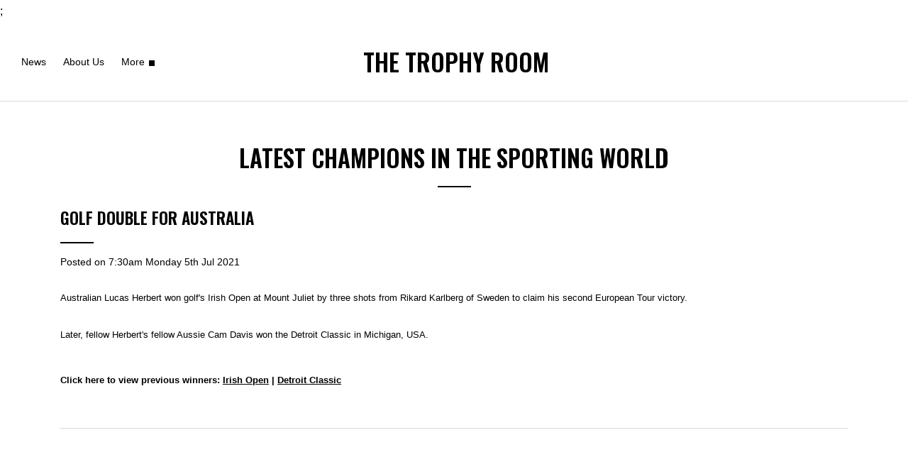

--- FILE ---
content_type: text/html; charset=utf-8
request_url: https://www.google.com/recaptcha/api2/aframe
body_size: 268
content:
<!DOCTYPE HTML><html><head><meta http-equiv="content-type" content="text/html; charset=UTF-8"></head><body><script nonce="bk9W50WIbqBzvWtPSf2KPA">/** Anti-fraud and anti-abuse applications only. See google.com/recaptcha */ try{var clients={'sodar':'https://pagead2.googlesyndication.com/pagead/sodar?'};window.addEventListener("message",function(a){try{if(a.source===window.parent){var b=JSON.parse(a.data);var c=clients[b['id']];if(c){var d=document.createElement('img');d.src=c+b['params']+'&rc='+(localStorage.getItem("rc::a")?sessionStorage.getItem("rc::b"):"");window.document.body.appendChild(d);sessionStorage.setItem("rc::e",parseInt(sessionStorage.getItem("rc::e")||0)+1);localStorage.setItem("rc::h",'1769972000795');}}}catch(b){}});window.parent.postMessage("_grecaptcha_ready", "*");}catch(b){}</script></body></html>

--- FILE ---
content_type: text/plain;charset=UTF-8
request_url: https://free.timeanddate.com/ts.php?t=1769972000113
body_size: -267
content:
1769972000.089 18



--- FILE ---
content_type: text/plain;charset=UTF-8
request_url: https://free.timeanddate.com/ts.php?t=1769972000036
body_size: -224
content:
1769972000.0776 18

